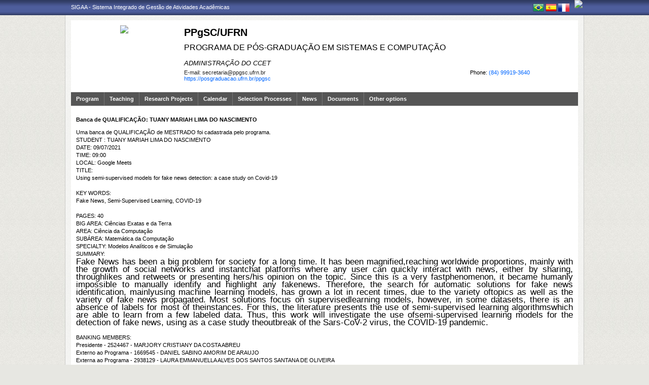

--- FILE ---
content_type: text/html;charset=utf-8
request_url: https://sigaa.ufrn.br/sigaa/public/programa/noticias_desc.jsf?lc=en_US&id=73&noticia=151747852
body_size: 8165
content:

<!DOCTYPE html PUBLIC "-//W3C//DTD HTML 4.01 Transitional//EN"  "http://www.w3.org/TR/html4/loose.dtd">





















<html xmlns="http://www.w3.org/1999/xhtml">
<head>
    <title>Portal de Programas de Pós-Graduação (UFRN)</title>
    <meta http-equiv="Content-Type" content="text/html; charset=iso-8859-1" />
    <meta name="author" content="Andressa Kroeff Pires - SINFO">
    <link class="component" href="/sigaa/a4j/s/3_3_3.Finalorg/richfaces/renderkit/html/css/basic_classes.xcss/DATB/eAF7sqpgb-jyGdIAFrMEaw__.jsf" rel="stylesheet" type="text/css" /><link class="component" href="/sigaa/a4j/s/3_3_3.Finalorg/richfaces/renderkit/html/css/extended_classes.xcss/DATB/eAF7sqpgb-jyGdIAFrMEaw__.jsf" media="rich-extended-skinning" rel="stylesheet" type="text/css" /><script type="text/javascript">window.RICH_FACES_EXTENDED_SKINNING_ON=true;</script><script src="/sigaa/a4j/g/3_3_3.Finalorg/richfaces/renderkit/html/scripts/skinning.js.jsf" type="text/javascript"></script><link rev=made href="mailto:andressa@info.ufrn.br">
    <link rel="stylesheet" href="/sigaa/public/programa/css/template.css" />
    
<style type="text/css">
/* topo do site */
#corpo #topo_site {
	display: block;
	width: 100%;
	height: 142px;
}

	#topo_site #logo {
		display: inline-block;
		*float: left;
		width: 190px;
		height: 122px;
		text-align:center;
		vertical-align: top;
		padding: 10px;
	}

		#logo img {
			max-width: 190px;
			_width: 188px;
			max-height: 122px;
			_height: 120px;
		}

	#topo_site #nomes {
		display: inline-block;
		*float: left;
		width: 682px;
		height: 100%;
		margin: 0 0 0 10px;
		vertical-align: top;
	}

		#nomes .sigla {
			display: block;
			width: 100%;
			font-family: "Verdana", Arial, Helvetica, sans-serif;
			font-size: 20px;
			color: #000000;
			font-weight: bold;
			text-transform: uppercase;
			margin: 13px 0 10px;
		}

		#nomes .nome_programa {
			display: block;
			width: 100%;
			font-family: "Verdana", Arial, Helvetica, sans-serif;
			font-size: 16px;
			color: #000000;
			text-transform: uppercase;
			line-height: 16px;
			margin-bottom: 15px;
		}

			.nome_programa a {
				color: #000000;
			}

			.nome_programa a:hover {
				text-decoration: underline;
			}

		#nomes .nome_centro {
			display: block;
			width: 100%;
			font-family: "Verdana", Arial, Helvetica, sans-serif;
			font-size: 13px;
			color: #000000 !important;
			text-transform: uppercase;
			font-style: italic;
			margin-bottom: 5px;
		}

		#nomes .url_programa {
			display: block;
			width: 65%;
			float:left;
			font-family: "Verdana", Arial, Helvetica, sans-serif;
			font-size: 11px;
			color: #7d97fe;
		}

			.url_programa a {
				font-family: "Verdana", Arial, Helvetica, sans-serif;
				font-size: 11px;
				color: #0066FF;
			}

			.url_programa a:hover {
				text-decoration: #FFCCFF;
			}
			
		#nomes .telefone_programa {
			float:right;
			width: 35%;
			display:block;
			text-align: right;
			font-family: "Verdana", Arial, Helvetica, sans-serif;
			font-size: 11px;
			color: #0066FF;
		}	
		
		#nomes .telefone_programa .telefoneRamal{
			color: black;
		}
		 
/* menu */
#corpo .menu {
	display: block;
	width: 100%;
	height: 26px;
	background-color: #555555;
	border-bottom: #777777 solid 1px;
}

	.menu .li-menu {
		float: left;
		padding: 0 10px 0 0;
		position: relative;
		border-left: #777777 solid 1px;
		z-index: 10;
		height:27px;
	}

	.menu .primeiro {
		border-left: none;
	}

	.menu .item-menu {
		float: left;
		padding: 7px 0 0 10px;
		height: 20px;
		*height: 21px;
		color: #FFFFFF;
		font-weight: bold;
	}

	.menu span.item-menu {
		cursor: default;
	}

	.menu a:hover {
		text-decoration: underline;
	}

	.menu .sub-menu {
		display: none;
		padding: 10px 10px 5px 10px;
		position: absolute;
		top: 26px;
		left: 0;
		z-index: 11;
		background: #777777;
	}

	.menu .sub-menu li {
		border-top: 1px solid #555555;
		padding: 10px 0 5px 0;
	}

	.menu .sub-menu .primeiro {
		border: 0;
		padding: 0 0 5px 0;
	}

	.menu .sub-menu a {
		display: block;
		width: auto;
		color: #FFFFFF;
		white-space: nowrap;
	}

		.sub-menu a:hover {
			text-decoration: none;
		}

/* conteudo */
#corpo #conteudo {
	display: block;
	width:98%;
	min-height: 480px;
	_height: 480px;
	margin:20px 10px 0;
}

	.titulo {
		font-family: "Verdana", Arial, Helvetica, sans-serif;
		font-size: 16px;
		font-weight: bold;
		text-decoration: underline;
		color: #333399;
	}

	h1, h2, h3, h4, h5, h6 {
		display: block;
		width: auto;
		height: auto;
		font-size: 100%;
		font-weight: bold;
		margin: 0 0 10px 0;
		color: #000000;
	}

	.titulo_menor {
		font-family: "Verdana", Arial, Helvetica, sans-serif;
		font-size: 12px;
		font-weight: bold;
		text-decoration: underline;
		color: #333399;
	}

	.leia_mais a {
		float: right;
		text-align: right;
		font-family: "Verdana", Arial, Helvetica, sans-serif;
		font-size: 10px;
		color: #0066FF;
	}

	.saiba_mais a {
		float: left;
		text-align: left;
		font-family: "Verdana", Arial, Helvetica, sans-serif;
		font-size: 10px;
		color: #0066FF;
	}
	
	.destaqueProcessoeletivo{
		font-weight: bold !important;
	}

	/* conteudo da coluna menu lateral */
	#conteudo #menu_lateral {
		display: inline-block;
		*float: left;
		width: 208px;
		height: auto;
		border: 1px solid #E1E1E1;
		vertical-align: top;
		margin: 3px 0 0;
	}

		#menu_lateral #titulo {
			display: block;
			padding: 20px 20px 0;
			color: #333399;
			font-size: 14px;
			font-weight: bold;
			text-align: center;
		}

		#menu_lateral #links {
			display: block;
			padding: 20px 20px 15px;
		}

		#menu_lateral #links li {
			border-top: 1px solid #E1E1E1;
			padding: 10px 0 5px 0;
		}

		#menu_lateral #links .primeiro {
			border: 0;
			padding: 0 0 5px 0;
		}

		#menu_lateral #links a {
			display: block;
			width: auto;
			/*white-space: nowrap;*/
			color: #0066FF;
		}

		#menu_lateral #links a:hover {
			color: #222222;
			text-decoration: none;
		}

	/* conteudo da coluna esquerda */
	#conteudo #esquerda {
		display: inline-block;
		*float: left;
		width: 72%;
		min-height: 513px;
		_height: 513px;
		margin: 0 22px 0 0;
		*margin: 0 24px 0 0;
	}

	#conteudo #esquerda.com_menu_lateral {
		width: 476px;
		*width: 480px;
		margin: 0 18px 0 20px;
		*margin: 0 20px 0;
	}

		/* noticia em destaque */
		#esquerda #destaque {
			display: block;
			width: 100%;
			height: 203px;
			padding:20px 0 0;
		}

			#destaque .d_titulo {
				display: block;
				width: 100%;
				height: 34px;
				font-weight: bold;
				font-size: 13px;
				margin: 0 0 10px 0;
			}

			#destaque .d_texto {
				display: block;
				width: 100%;
				height: 139px;
				line-height: 17px;
				text-align: justify;
				margin: 0 0 10px 0;
			}

				.d_texto .foto {
					float: left;
					margin: 0 10px 0 0;
					border: 1px solid #e9eef2;
				}

				.d_texto .data {
					float: left;
					width: auto;
					margin:5px 0 0;
					font-size: 9px;
					font-weight: bold;
				}

		/* separador das noticias */
		#esquerda #linha {
			display: block;
			width: 100%;
			height: 1px;
			margin: 15px 0;
			_margin: 0px 0 10px;
			background: transparent url(../img/pontilhado.png) repeat-x left center;
		}

		/* ultimas noticias */
		#esquerda #listagem ul {
			display: block;
			width: 100%;
			height: auto;
			padding:20px 0 0;
			_padding:20px 0 4px;
		}

			#listagem ul li {
				display: block;
				width: 100%;
				margin: 0 0 8px 0;
			}

			#listagem ul li a:hover {
				text-decoration: underline;
			}

			#listagem ul li .data {
				font-size: 9px;
				font-weight: bold;
			}

	/* conteudo da coluna direita */
	#conteudo #direita {
		display: inline-block;
		*float: left;
		width: 249px;
		min-height: 513px;
		_height: 513px;
		vertical-align: top;
	}

		/* chamada */
		#direita #chamada {
			display: block;
			width: 100%;
			height: 227px;
			_height: 230px;
			margin: 18px 0 0;
		}

			#chamada #icone {
				float: right;
				width: 54px;
				height: 47px;
				position: relative;
				margin: -14px 0 0 0;
				_margin: -15px 0 0 0;
				z-index: 10px;
			}

			#chamada #caixa {
				float: left;
				width: 90%;
				height: 213px;
				_height: 216px;
				margin: -37px 0 0 0;
				_margin: -38px 0 0 0;
				padding: 8px;
				border: 1px solid #e1e1e1;
			}

				#caixa #titulo {
					display: block;
					width: 180px;
					height: auto;
					padding: 4px 0 13px;
					text-align: center;
				}

				#caixa .introducao {
					display: block;
					width: 100%;
					height: 35px;
					line-height: 18px;
					text-align: justify;
				}

				/* listagem referente ao processo seletivo */
				#caixa #listagem2 ul {
					display: block;
					width: 100%;
					height: 110px;
					padding: 15px 0 10px;
				}

					#listagem2 ul li {
						display: block;
						width: 100%;
						margin: 0 0 8px 0;
						font-style: italic;
						text-transform: uppercase;
					}

					#listagem2 ul li a:hover {
						text-decoration: underline;
					}

					#listagem2 ul li .data {
						text-transform: none;
					}

				/* listagem referente ao calendario */
				#caixa #listagem3 ul {
					display: block;
					width: 100%;
					height: 110px;
					padding: 15px 0 10px;
				}

					#listagem3 ul li {
						display: block;
						width: 100%;
						margin: 0 0 10px 0;
						font-size: 10px;
						font-weight: bold;
					}

					#listagem3 ul li .evento {
						display: block;
						width: 93%;
						height: auto;
						margin: 0 0 0 15px;
						font-size: 11px;
						font-style: italic;
						font-weight: normal;
					}

					#listagem3 ul li .evento a:hover  {
						text-decoration: underline;
					}

		/* separador das chamadas */
		#direita #espaco {
			display: block;
			width: 100%;
			height: 1px;
			margin: 20px 0;
			_margin: 15px 0;
		}


	/* ------------------------------ Conteudo das internas ------------------------------ */
	.texto {
		display: block;
		width: 100%;
		height: auto;
		margin: 20px 0;
		text-align: justify;
		line-height: 15px;
		color: #000000
	}

		.texto .foto {
			float: left;
			margin: 2px 10px 5px 0;
			border: 1px solid #e9eef2;
		}
	
	.subtitulo {
		display: block;
		width: auto;
		height: auto;
		font-weight: bold;
		margin: 0 0 10px 0;
		color: #000000;
	}

	.texto_afastado {
		display: block;
		width: 99%;
		height: auto;
		margin: 5px 0 0 10px;
	}

		.texto_afastado ul#listagem {
			display: block;
			width: 100%;
		}

			.texto_afastado ul#listagem li {
				display: block;
				width: 100%;
				margin: 15px 0 0 0;
				font-weight: bold;
				text-transform: uppercase;
			}

			.texto_afastado ul#listagem li.primeiro {
				margin: 0;
			}

			.texto_afastado ul#listagem li .dados {
				display: block;
				width: 98%;
				height: auto;
				margin: 6px 0 0 20px;
				font-weight: normal;
				text-transform: none;
			}

			.texto_afastado ul#listagem li .dados p {
				display: block;
				width: 100%;
			}

			.texto_afastado ul#listagem li .dados .cor {
				color: #7d97fe;
			}

			.texto_afastado ul#listagem li .data {
				color: #7d97fe;
			}

			.texto_afastado ul#listagem li a.cor {
				text-transform: none;
				color: #000;
			}

			.texto_afastado ul#listagem li a.cor:hover {
				text-decoration: underline;
			}

	/* Detalhes da notícia */
	.data_cadastrada {
		display: block;
		width: 100%;
		height: auto;
		text-align: right;
		color: #7d97fe;
	}

		.data_cadastrada b {
			color: #000000;
		}

	.arquivo_baixar {
		display: block;
		width: 100%;
		height: auto;
	}

		.arquivo_baixar a {
			color: #4D5D9C;
		}

		.arquivo_baixar a:hover {
			color: #222222;
		}

	/* listagem geral (tabela) */
	#listagem_tabela {
		display: block;
		width: 100%;
		height: auto;
		border: 1px solid #e7e7e7;
		padding: 0;
		margin: 20px 0 0;
	}

		#listagem_tabela #head_lt {
			display: block;
			width: 100%;
			padding: 15px 0;
			background:#777777 url(./img/pontilhado.png) repeat-x scroll left bottom;
			color: #FFFFFF;
			font-size: 12px;
			font-weight: bold;
			text-align: center;
			text-transform: uppercase;
		}

		#listagem_tabela #group_lt {
			display: block;
			width: 99%;
			height: auto;
			padding: 5px;
			background: #777777;
			color: #FFFFFF;
			font-size: 11px;
			font-weight: bold;
			text-transform: uppercase;
		}

			#listagem_tabela #group_lt a {
				color: #FFF;
			}

			#listagem_tabela #group_lt a:hover {
				color: #FFF;
			}

		#listagem_tabela #table_lt, #table_lt tbody {
			display: block;
			width: 100%;
			height: auto;
		}

			#table_lt tbody tr td {
				padding: 5px;
				text-align: left;
				vertical-align: middle;
			}

			#table_lt tbody tr td.centro {
				text-align: center;
			}

			#table_lt tbody tr td.direita {
				text-align: right;
			}

			#table_lt tbody tr.campos {
				display: block;
				width: 100%;
				height: auto;
				*height: 18px;
				padding: 2px 0;
				background: ;
				font-weight: bold;
			}
			#table_lt tbody tr.campos td {
				color: ;
			}

			#table_lt tbody tr.linha_par {
				display: block;
				width: 100%;
				height: auto;
				*height: 18px;
				padding: 2px 0;
				background: #F9FBFD;
			}

			#table_lt tbody tr.linha_impar {
				display: block;
				width: 100%;
				height: auto;
				*height: 18px;
				padding: 2px 0;
				background: ;
			}

			#table_lt tbody tr td a.cor, #table_lt tbody tr td a.cor_ss {
				color: #4D5D9C;
			}

			#table_lt tbody tr td a.cor:hover {
				text-decoration: underline;
			}

			#table_lt tbody tr td a.cor_ss:hover {
				color: #222222;
			}

			#table_lt tbody tr td a.negrito:hover {
				font-weight: bold;
			}

			#table_lt tbody tr td a.italico:hover {
				font-style: italic;
			}

			#table_lt tbody tr td .topicos {
				display: block;
				width: auto;
				margin-left: 20px;
			}

				#table_lt tbody tr td .topicos span {
					display: block;
					width: auto;
					margin: 8px 0 0 0;
				}

				#table_lt tbody tr td .topicos a {
					display: block;
					width: auto;
					margin: 8px 0 0 0;
				}

			#table_lt tbody tr td #descricao {
				display: block;
				width: auto;
				margin-left: 20px;
				margin-right: 20px;
			}

				#table_lt tbody tr td #descricao span {
					display: block;
					width: auto;
					margin: 0 0 5px 0;
				}

				#table_lt tbody tr td #descricao span.negrito {
					font-weight: bold;
				}

				#table_lt tbody tr td #descricao span.links {
					margin: 10px 0 0 0;
					*margin: 10px 0 -5px 0;
				}

					#table_lt tbody tr td #descricao span.links a {
						float: left;
						width: auto;
						height: auto;
						margin: 0 15px 0 0;
					}

		#listagem_tabela #foot_lt {
			display: block;
			width: 100%;
			height: auto;
			padding: 5px 0;
			background: #4d5d9c;
			color: #FFFFFF;
			font-size: 11px;
			font-weight: bold;
			text-align: center;
		}

	#listagem_tabela.espaco_menor {
		margin: 10px 0 0;
	}

	/* formulario para busca */
	#caixa_formulario {
		display: block;
		width: 516px;
		height: 165px;
		_height: 165px;
		margin: 20px auto;
	}

		#caixa_formulario #icon_cf {
			float: right;
			width: 85px;
			height: 74px;
			position: relative;
			margin: -16px 0 0 0;
			z-index: 10px;
		}

		#caixa_formulario #formulario {
			float: left;
			width: 97%;
			height: auto;
			margin: -58px 0 0 0;
			border: 1px solid #e7e7e7;
		}
			#formulario #head_f {
				display: block;
				width: 100%;
				height: auto;
				padding: 15px 0;
				background: #777777;
				color: #FFFFFF;
				font-size: 12px;
				font-weight: bold;
				text-align: center;
				text-transform: uppercase;
			}

			#formulario #body_f {
				display: block;
				width: 450px;
				*width: 451px;
				height: auto;
				padding: 25px;
				text-align: center;
			}

				#formulario #body_f .campo {
					display: block;
					width: 196px;
					*width: 190px;
					_width: 175px;
					_height: auto;
					margin: 0px auto 10px;
				}

					#formulario #body_f .campo label {
						float: left;
						font-weight: bold;
						color: #000000;
						padding: 3px;
					}

				#formulario #body_f input {
					border: 1px #c8c8c6 solid;
					font-size: 11px;
					color: #222222;
					font-family: "Tahoma";
					padding: 2px 4px;
					width: 30px;
					height: 14px;
					margin: 0px;
					vertical-align: top;
				}

				#formulario #body_f select {
					border: 1px #c8c8c6 solid;
					font-size: 11px;
					color: #222222;
					font-family: "Tahoma";
					padding: 2px;
					width: 37px;
					height: 20px;
					margin: 0px;
					vertical-align: top;
				}

				#formulario #body_f .bt_buscar {
					margin: 0px;
					background: transparent url(./img/bt_buscar.jpg) no-repeat;
					border: none;
					cursor:pointer;
					height:25px;
					width:56px;
				}

	/* ------------------------------ Conteudo das internas ------------------------------ */
 </style>
    
    <script src="/shared/javascript/STICookieConsent.js"></script>
	<script>
	    document.addEventListener("DOMContentLoaded", () => {
	    	generateCookieConsentModal("SIGAA", "Nós usamos cookies para melhorar sua experiência de navegação no portal. Ao utilizar o %sitename%, você concorda com a polí­tica de monitoramento de cookies. Para ter mais informações sobre como isso é feito e como remover, acesse a <a href=%cookie-policy%>Polí­tica de cookies</a>. Para saber como a UFRN trata os dados, acesse a <a href=%privacy-policy%> Política de Privacidade</a>. Se você concorda, clique em %button-text%.", "https://ufrn.br/institucional/politica-de-cookies", "https://ufrn.br/institucional/politica-de-privacidade-e-termos-de-uso");
	    })
	</script>
</head>
<body>
	<div id="bg">
    	<div id="bg_rodape">
        	<div id="estrutura">
				
			    	
            	






<style type="text/css">
	.sigla{text-transform: none !important;} 
</style>


<div id="topo">
	<div id="sigaa">
    	<a href="https://sigaa.ufrn.br" target="_blank" title="SIGAA">SIGAA - Sistema Integrado de Gestão de Atividades Acadêmicas</a>
    </div>
	<div id="instituicao">
    	<a href="http://www.ufrn.br" target="_blank" 
    		title="Access page UFRN">
    		<img src="http://www.sigaa.ufrn.br/sigaa/public/programa/img/instituicao_programa.png" />
    	</a>
    </div>
	<div id="idiomas">
		
			<a href="?lc=pt_BR&id=73&noticia=151747852"><img src="/sigaa/public/programa/img/idioma_portugues.png" title="Portuguese Version" /></a>
		
		
		
			<a href="?lc=es_ES&id=73&noticia=151747852"><img src="/sigaa/public/programa/img/idioma_espanhol.png" title="Spanish Version" /></a>
		
		
			<a href="?lc=fr_FR&id=73&noticia=151747852"><img src="/sigaa/public/programa/img/idioma_frances.png" title="French Version" /></a>
		
	</div>
</div>
				

<div id="site">
	<div id="margem">
		<div id="corpo">
			<div id="topo_site">
				<div id="logo">
		    		
						<a href="portal.jsf?lc=en_US&id=73">
							<img src="https://arquivos.info.ufrn.br/get?k=k42ZsWT2r8rbXtDE0Nn4qblBaW8RxeS9Ep2BZ3x2IQTVpQoaSKfvNa6I2bDgnQhC7XROfWE8NoP6iGYtZauNOrE%2B%2BChSCeTFBgrelTR8mLuB3ktXRpOl%2FTWiDt5Xzp2prWeG1keW2W3XdzyRZtuoHiK8JOVQI2pm4xOCqCOpleRs0tPnbSIQJBGn7nwrsKnaAImRtKxNzlbqUO0I9IRZBNeP3PS%2FtYagZHnyyDEDsSx0Bc4fundnsZqtG%2BKWqtgfFXs0D810YUwTj%2Bythv6gqsrQQmrd2eNi4dlIhhagU6ruY9f%2Fyy2sakz6yrhEfNjBODe%2BpR%2BMI37r%2BTYJ1ATk1yoK0iz5xNYPIbtxaKHm5wCmKEmRysTqY1J1kVcQ5OrDL3beWVh24lY6nUhMAvUucx0PFYghogEEk59MEowjbn2IiXMAFEWADS3JlJXqr1OaiIstdoImUgUrfy3vMCNLdSIo8r%2BbizSne8bv%2BoTbiMsSBEPBEIlEevtgrbN5ZO11bRAy9xdViNreKHqgK9GXdAzkJKeilxzvxWMfsGPsDVKAAbFODQiKdmQt1xGTbZdr%2B1RN1uI6wvI6lw3V9hDgLnrxJ5bvzD%2B8Boao6mR1QyZnLL6jLyCxnqT62O7mBTiz">
						</a>
					
					
			    </div>
			  	<div id="nomes">
			         
			          <span class="sigla">
			          	 PPgSC/UFRN
			          </span>
			         
			          <span class="nome_programa">
						<a href="portal.jsf?lc=en_US&id=73">
							PROGRAMA DE PÓS-GRADUAÇÃO EM SISTEMAS E COMPUTAÇÃO
						</a>
			          </span>
			          
			          <span class="nome_centro">
			          		<a href="/sigaa/public/centro/portal.jsf?lc=pt_BR&id=439"
							title="Access page" class="nomeCentro">
								ADMINISTRAÇÃO DO CCET
							</a>
			          </span>
					  
					  <span class="telefone_programa">
						 	<span class="telefoneRamal">Phone: </span> 
							
								(84) 99919-3640
							
							
					  </span>
					 <span class="email_programa">
						 	<span class="mailProg">E-mail: </span> 
							
								secretaria@ppgsc.ufrn.br
							
							
					  </span>
			          
							<span class="url_programa">
								<a href="https://posgraduacao.ufrn.br/ppgsc">https://posgraduacao.ufrn.br/ppgsc</a>
							</span>
					  
						
			      </div>
			</div>

<div id="menu" class="menu">
  	<ul>
          <li class="li-menu primeiro">
              <span class="item-menu" title="Programa">Program</span>
              <div class="sub-menu">
                  <ul>
                      <li class="primeiro">
	                      <a title="Presentation" href="apresentacao.jsf?lc=en_US&id=73">
	                      	&middot; Presentation
	                      </a> 
					  </li>
					  <li>
					  	  <a title="Concentration area" href="areas.jsf?lc=en_US&id=73">
					  		&middot; Concentration area
					  	  </a>
					  </li>
					  <li><a title="Courses" href="cursos.jsf?lc=en_US&id=73">&middot; Courses</a></li>
					  <li>
						  <a title="Curriculum" href="curriculo.jsf?lc=en_US&id=73">
						  	&middot; Curriculum
						  </a>
					  </li>
                  </ul>
              </div>
          </li>
          <li class="li-menu">
              <span class="item-menu" title="Ensino">Teaching</span>
              <div class="sub-menu">
                  <ul>
					<li class="primeiro"><a title="Active Students" href="alunos.jsf?lc=en_US&id=73">&middot; Active Students</a></li>
					<li><a title="Faculty" href="equipe.jsf?lc=en_US&id=73">&middot; Faculty</a></li>
					<li><a title="Dissertations/Thesis" href="defesas.jsf?lc=en_US&id=73">&middot; Dissertations/Thesis</a></li>
					<li><a title="Classes" href="turma.jsf?lc=en_US&id=73">&middot; Classes</a></li>
                   </ul>
              </div>
          </li>
		<li class="li-menu"><a class="item-menu"  title="Research Projects" href="pesquisa.jsf?lc=en_US&id=73">Research Projects</a></li>
		<li class="li-menu"><a class="item-menu"  title="Calendar" href="calendario.jsf?lc=en_US&id=73">Calendar</a></li>
		<li class="li-menu"><a class="item-menu"  title="Selection Processes" href="processo_seletivo.jsf?lc=en_US&id=73">Selection Processes </a></li>
        <li class="li-menu"><a class="item-menu"  title="News"  href="noticias.jsf?lc=en_US&id=73">News</a></li>
        
        
       	
        <li class="li-menu">
	         <span class="item-menu" title="Documents">Documents</span>
              <div class="sub-menu">
	                  <ul>
	                      
							<li  class="primeiro">
								<a href="documentos.jsf?lc=en_US&id=73&idTipo=4">&middot; Forms</a>
							</li>
							
							<li  class="">
								<a href="documentos.jsf?lc=en_US&id=73&idTipo=3">&middot; Resolutions</a>
							</li>
							
							<li  class="">
								<a href="documentos.jsf?lc=en_US&id=73&idTipo=2">&middot; Regiment</a>
							</li>
							
							<li  class="">
								<a href="documentos.jsf?lc=en_US&id=73&idTipo=1">&middot; Others</a>
							</li>
							
	                  </ul>
	         </div>
	    </li>
	      

       	
       	
        <li class="li-menu">
	         <span class="item-menu" title="Other options">Other options</span>
              <div class="sub-menu">
	                  <ul>
	                      
							<li  class="primeiro">
								
								 
									<a href="secao_extra.jsf?lc=en_US&id=73&extra=959840550">
									&middot; Agenda de bancas
									</a>
								
							</li>
							
							<li  class="">
								
								 
									<a href="secao_extra.jsf?lc=en_US&id=73&extra=25938222">
									&middot; Avaliação do PPgSC
									</a>
								
							</li>
							
							<li  class="">
								
								 
									<a href="secao_extra.jsf?lc=en_US&id=73&extra=1330277621">
									&middot; Descrições das Linhas de Pesquisa
									</a>
								
							</li>
							
							<li  class="">
								
								 
									<a href="secao_extra.jsf?lc=en_US&id=73&extra=25938223">
									&middot; Dissertações 1997 - 2008
									</a>
								
							</li>
							
							<li  class="">
								
								 
									<a href="secao_extra.jsf?lc=en_US&id=73&extra=27278550">
									&middot; Estrutura Curricular
									</a>
								
							</li>
							
							<li  class="">
								
								 
									<a href="secao_extra.jsf?lc=en_US&id=73&extra=25938225">
									&middot; Eventos Promovidos
									</a>
								
							</li>
							
							<li  class="">
								
									<a href="http://www.cops.uel.br/concursos/130_poscomp_2012/" target="_blank">&middot; POSCOMP 2012</a>
								
								 
							</li>
							
							<li  class="">
								
									<a href="http://www.posgraduacao.ufrn.br/print" target="_blank">&middot; PROGRAMA INSTITUCIONAL DE INTERNACIONALIZAÇÃO CAPES-PRINT / UFRN</a>
								
								 
							</li>
							
							<li  class="">
								
								 
									<a href="secao_extra.jsf?lc=en_US&id=73&extra=26426260">
									&middot; Sites relacionados
									</a>
								
							</li>
							
	                  </ul>
	         </div>
	       </li>
	         
      </ul>
</div>

  
 
							

<div id="conteudo">
	<div class="texto">
		<h2>Banca de QUALIFICAÇÃO: TUANY MARIAH LIMA DO NASCIMENTO</h2>

		

		 Uma banca de QUALIFICAÇÃO de MESTRADO foi cadastrada pelo programa. <br> STUDENT	: TUANY MARIAH LIMA DO NASCIMENTO<br> DATE: 09/07/2021<br> TIME: 09:00<br> LOCAL: Google Meets<br> TITLE: <p>Using semi-supervised models for fake news detection: a case study on Covid-19</p><br> KEY WORDS: <p>Fake News, Semi-Supervised Learning, COVID-19</p><br> PAGES: 40<br> BIG AREA: Ciências Exatas e da Terra<br> AREA: Ciência da Computação<br> SUBÁREA: Matemática da Computação<br> SPECIALTY: Modelos Analíticos e de Simulação<br> SUMMARY: <p><span style="left: 123.158px; top: 490.649px; font-size: 17.332px; font-family: sans-serif; transform: scaleX(0.894542);">Fake News has been a big problem for society for a long time. It has been magnified,</span><span style="left: 123.158px; top: 516.638px; font-size: 17.332px; font-family: sans-serif; transform: scaleX(0.875625);">reaching worldwide proportions, mainly with the growth of social networks and instant</span><span style="left: 123.158px; top: 542.628px; font-size: 17.332px; font-family: sans-serif; transform: scaleX(0.850754);">chat platforms where any user can quickly interact with news, either by sharing, through</span><span style="left: 123.158px; top: 568.618px; font-size: 17.332px; font-family: sans-serif; transform: scaleX(0.883563);">likes and retweets or presenting hers/his opinion on the topic. Since this is a very fast</span><span style="left: 123.158px; top: 594.609px; font-size: 17.332px; font-family: sans-serif; transform: scaleX(0.854072);">phenomenon, it became humanly impossible to manually identify and highlight any fake</span><span style="left: 123.158px; top: 620.598px; font-size: 17.332px; font-family: sans-serif; transform: scaleX(0.867855);">news. Therefore, the search for automatic solutions for fake news identification, mainly</span><span style="left: 123.158px; top: 646.588px; font-size: 17.332px; font-family: sans-serif; transform: scaleX(0.887362);">using machine learning models, has grown a lot in recent times, due to the variety of</span><span style="left: 123.158px; top: 672.578px; font-size: 17.332px; font-family: sans-serif; transform: scaleX(0.845926);">topics as well as the variety of fake news propagated. Most solutions focus on supervised</span><span style="left: 123.158px; top: 698.567px; font-size: 17.332px; font-family: sans-serif; transform: scaleX(0.844204);">learning models, however, in some datasets, there is an absence of labels for most of the</span><span style="left: 123.158px; top: 724.558px; font-size: 17.332px; font-family: sans-serif; transform: scaleX(0.845232);">instances. For this, the literature presents the use of semi-supervised learning algorithms</span><span style="left: 122.547px; top: 750.548px; font-size: 17.332px; font-family: sans-serif; transform: scaleX(0.841199);">which are able to learn from a few labeled data. Thus, this work will investigate the use of</span><span style="left: 123.158px; top: 776.538px; font-size: 17.332px; font-family: sans-serif; transform: scaleX(0.837862);">semi-supervised learning models for the detection of fake news, using as a case study the</span><span style="left: 123.158px; top: 802.527px; font-size: 17.332px; font-family: sans-serif; transform: scaleX(0.880225);">outbreak of the Sars-CoV-2 virus, the COVID-19 pandemic.</span></p><br> BANKING MEMBERS: <br>Presidente - 2524467 - MARJORY CRISTIANY DA COSTA ABREU<br>Externo ao Programa - 1669545 - DANIEL SABINO AMORIM DE ARAUJO<br>Externa ao Programa - 2938129 - LAURA EMMANUELLA ALVES DOS SANTOS SANTANA DE OLIVEIRA<br>Externa ao Programa - 1912232 - LIVIA CIRNE DE AZEVEDO PEREIRA<br>
	</div>
	
	<div class="data_cadastrada">
		<b>Notícia cadastrada em:</b> 15/06/2021 15:33
	</div>

	
</div>



	

		 </div>
	  </div>
	</div>
	<div id="rodape">
    SIGAA | Superintendência de Tecnologia da Informação - (84) 3342 2210 | Copyright &copy; 2006-2026 - UFRN - sigaa07-producao.info.ufrn.br.sigaa07-producao
	</div>
	 </div>
  </div>
</div>

<script src="/sigaa/public/programa/js/jquery.js" type="text/javascript"></script>
<script src="/sigaa/public/programa/js/submenu.js" type="text/javascript"></script>
<script type="text/javascript">
       new Submenu('#menu', {
           elementsSelector: '.li-menu',
           submenuSelector: '.sub-menu'
       });
  </script>
  




	<script>
	  (function(i,s,o,g,r,a,m){i['GoogleAnalyticsObject']=r;i[r]=i[r]||function(){
	  (i[r].q=i[r].q||[]).push(arguments)},i[r].l=1*new Date();a=s.createElement(o),
	  m=s.getElementsByTagName(o)[0];a.async=1;a.src=g;m.parentNode.insertBefore(a,m)
	  })(window,document,'script','//www.google-analytics.com/analytics.js','ga');
	
	  ga('create', 'UA-4564254-24', 'auto');
	  ga('send', 'pageview');
	
	</script>	


<!-- MYFACES JAVASCRIPT -->

</body>
</html>	